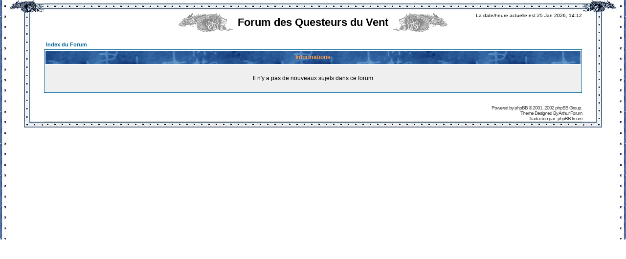

--- FILE ---
content_type: text/html
request_url: http://mountyhall.styragolin.net/Questeurs_du_vent/viewtopic.php?t=703&view=next&sid=393e006c2dc0a224797610a04e4b5b5e
body_size: 2073
content:
<!DOCTYPE HTML PUBLIC "-//W3C//DTD HTML 4.01 Transitional//EN">
<html dir="LTR">
<head>
<meta http-equiv="Content-Type" content="text/html; charset=ISO-8859-1">
<meta http-equiv="Content-Style-Type" content="text/css">

<link rel="top" href="./index.php?sid=aa1db33994ebde0f3de417cac1edd560" title="Index du Forum" />
<link rel="search" href="./search.php?sid=aa1db33994ebde0f3de417cac1edd560" title="Rechercher" />
<link rel="help" href="./faq.php?sid=aa1db33994ebde0f3de417cac1edd560" title="FAQ" />
<link rel="author" href="./memberlist.php?sid=aa1db33994ebde0f3de417cac1edd560" title="Liste des Membres" />

<title>Forum des Questeurs du Vent ¡¸ </title>
<link rel="stylesheet" href="templates/sky/sky.css" type="text/css" />
<style type="text/css">
<!--
TH { background-image: url(templates/sky/images/cellpic3.gif) }
TD.rowpic { background-image: url(templates/sky/images/cellpic2.jpg); background-repeat: repeat-y }
TD.cat, TD.catHead,TD.catSides,TD.catLeft,TD.catRight,TD.catBottom { background-image: url(templates/sky/images/cellpic1.gif) }
/* Forum Frame Mod */
td.top { background-color: #E5E5E5; background-image: url(templates/sky/images/frame/Side_T.gif); }
td.bottom { background-color: #E5E5E5; background-image: url(templates/sky/images/frame/Side_B.gif); }
td.left { background-color: #E5E5E5; background-image: url(templates/sky/images/frame/Side_L.gif); repeat-y; }
td.right { background-color: #E5E5E5; background-image: url(templates/sky/images/frame/Side_R.gif); repeat-y; }
-->
</style>
<style><!--A{text-decoration:none}body {
	margin-left: 0px;
	margin-top: 0px;
	margin-right: 0px;
	margin-bottom: 0px;
}
--></style>
<script language="JavaScript" type="text/JavaScript">
<!--
function MM_preloadImages() { //v3.0
  var d=document; if(d.images){ if(!d.MM_p) d.MM_p=new Array();
    var i,j=d.MM_p.length,a=MM_preloadImages.arguments; for(i=0; i<a.length; i++)
    if (a[i].indexOf("#")!=0){ d.MM_p[j]=new Image; d.MM_p[j++].src=a[i];}}
}

function MM_swapImgRestore() { //v3.0
  var i,x,a=document.MM_sr; for(i=0;a&&i<a.length&&(x=a[i])&&x.oSrc;i++) x.src=x.oSrc;
}

function MM_findObj(n, d) { //v4.01
  var p,i,x;  if(!d) d=document; if((p=n.indexOf("?"))>0&&parent.frames.length) {
    d=parent.frames[n.substring(p+1)].document; n=n.substring(0,p);}
  if(!(x=d[n])&&d.all) x=d.all[n]; for (i=0;!x&&i<d.forms.length;i++) x=d.forms[i][n];
  for(i=0;!x&&d.layers&&i<d.layers.length;i++) x=MM_findObj(n,d.layers[i].document);
  if(!x && d.getElementById) x=d.getElementById(n); return x;
}

function MM_swapImage() { //v3.0
  var i,j=0,x,a=MM_swapImage.arguments; document.MM_sr=new Array; for(i=0;i<(a.length-2);i+=3)
   if ((x=MM_findObj(a[i]))!=null){document.MM_sr[j++]=x; if(!x.oSrc) x.oSrc=x.src; x.src=a[i+2];}
}
//-->
</script>
</head>
<body bgcolor="#FFFFFF" text="#2A3345" link="#3A6BA5" vlink="#1F8684"  onLoad="MM_preloadImages('templates/sky/images/d2.gif')" />
<table width="100%" height="100%" border="0" cellspacing="0" cellpadding="0">
<tr>
<td width="1%" align="left" valign="top" background="templates/sky/images/dt32.gif"><img src="templates/sky/images/dt32.gif" width="18" height="65">
</td>
<td width="98%" rowspan="2" valign="top">
<div align="center">

<a name="top"></a>
<table width="100%" cellspacing="0" cellpadding="0" border="0" align="center">
<tr>
<td width="72" height="26" nowrap="nowrap"><img src="templates/sky/images/frame/TLCorner.gif" width="72" height="26" border="0" /></td>
<td width="100%" height="26" nowrap="nowrap" class="top"></td>
<td width="72" height="26" nowrap="nowrap"><a href="http://bbs.arthur.com.tw/viewforum.php?f=2" target="_blank"><img src="templates/sky/images/frame/TRCorner.gif" alt="Read the kungfu novel" width="72" height="26" border="0" /></a></td>
</tr>
<tr>
<td class="left"> </td>
<td class="bodyline"><table width="100%" cellspacing="0" cellpadding="0" border="0">
<tr>
<td width="25%" align="left" valign="top"> </td>
<td width="50%" align="center">
<table width="100%"  border="0" cellspacing="0" cellpadding="0">
<tr>
<td width="111" align="right" valign="middle"><a href="index.php?sid=aa1db33994ebde0f3de417cac1edd560"><img src="templates/sky/images/s03.gif" width="111" height="41" border="0"></a></td>
<td align="center" valign="middle">
<span class="maintitle">Forum des Questeurs du Vent</span><br />
<span class="gen"></span>
</td>
<td width="111" align="left" valign="middle"><a href="index.php?sid=aa1db33994ebde0f3de417cac1edd560"><img src="templates/sky/images/s02.gif" width="111" height="41" border="0"></a></td>
</tr>
</table>
</td>
<td width="25%" align="right" valign="top">
<span class="gensmall">
La date/heure actuelle est 25 Jan 2026, 14:12<br />
</span></td>
</tr>
</table>
<br />

<table width="100%" cellspacing="2" cellpadding="2" border="0" align="center">
<tr>
<td align="left" class="nav"><a href="index.php?sid=aa1db33994ebde0f3de417cac1edd560" class="nav">Index du Forum</a></td>
</tr>
</table>

<table class="forumline" width="100%" cellspacing="1" cellpadding="4" border="0">
<tr>
<th class="thHead" height="25"><b>Informations</b></th>
</tr>
<tr>
<td class="row1"><table width="100%" cellspacing="0" cellpadding="1" border="0">
<tr>
<td>&nbsp;</td>
</tr>
<tr>
<td align="center"><span class="gen">Il n'y a pas de nouveaux sujets dans ce forum</span></td>
</tr>
<tr>
<td>&nbsp;</td>
</tr>
</table></td>
</tr>
</table>

<br clear="all" />

<div align="right"><span class="copyright"><br />
Powered by <a href="http://www.phpbb.com/" target="_phpbb" class="copyright">phpBB</a>  &copy; 2001, 2002 phpBB Group.<br />Theme Designed By <a href="http://bbs.arthur.com.tw/" target="_blank" class="copyright">Arthur Forum</a><br />Traduction par : <a href="http://www.phpbb-fr.com/" target="_blank" class="copyright">phpBB-fr.com</a></span></div>
</td><td class="right"></td></tr>
<tr><td width="72" height="13" nowrap="nowrap"><img src="templates/sky/images/frame/BLCorner.gif" width="72" height="13" border="0" /></td>
<td width="100%" height="13" nowrap="nowrap" class="bottom"></td>
<td width="72" height="13" nowrap="nowrap"><img src="templates/sky/images/frame/BRCorner.gif" width="72" height="13" border="0" /></td>
</tr>
</table>
</div>
</td>
<td width="1%" align="right" valign="top" background="templates/sky/images/dt34.gif"><img src="templates/sky/images/dt34.gif" width="18" height="65">
</td>
</tr>
</table>
</body>
</html>



--- FILE ---
content_type: text/css
request_url: http://mountyhall.styragolin.net/Questeurs_du_vent/templates/sky/sky.css
body_size: 2405
content:
/*
  The original sky Theme for phpBB version 2+
  Created by Arthur design
  http://bbs.arthur.com.tw
*/


 /* General page style. The scroll bar colours only visible in IE5.5+ */
body {
background-color: #FFFFFF;
scrollbar-face-color: #6593C3;
scrollbar-highlight-color: #FFFFFF;
scrollbar-shadow-color: #6593C3;
scrollbar-3dlight-color: #D1D7DC;
scrollbar-arrow-color:  #FFFFFF;
scrollbar-track-color: #EFEFEF;
scrollbar-darkshadow-color: #98AAB1;
}

/* General font families for common tags */
font,th,td,p { font-family: Verdana, Arial, Helvetica, sans-serif; font-size: 12px }
a:link,a:active,a:visited { color : #006699; }
a:hover{ text-decoration: underline; color : #DD6900; }
hr{ height: 0px; border: solid #D1D7DC 0px; border-top-width: 1px;}


/* This is the border line & background colour round the entire page */
.bodyline{ background-color: #FFFFFF; }

/* This is the outline round the main forum tables */
.forumline{ background-color: #FFFFFF; border: 1px #006699 solid; }

/* Main table cell colours and backgrounds */
td.row1{ background-color: #EFEFEF; }
td.row2{ background-color: #DEE3E7; }
td.row3{ background-color: #D1D7DC; }
/*
  This is for the table cell above the Topics, Post & Last posts on the index.php page
  By default this is the fading out gradiated silver background.
  However, you could replace this with a bitmap specific for each forum
*/
td.rowpic {
background-color: #FFFFFF;
background-image: url(images/cellpic2.jpg);
background-repeat: repeat-y;
}

/* Header cells - the blue and silver gradient backgrounds */
th{
color: #FFA34F; font-size: 11px; font-weight : bold;
background-color: #006699; height: 25px;
background-image: url(images/cellpic3.gif);
}

td.cat,td.catHead,td.catSides,td.catLeft,td.catRight,td.catBottom {
background-image: url(images/cellpic1.gif);
background-color:#D1D7DC; border: #FFFFFF; border-style: solid; height: 28px;
}


/*
  Setting additional nice inner borders for the main table cells.
  The names indicate which sides the border will be on.
  Don't worry if you don't understand this, just ignore it :-)
*/
td.cat,td.catHead,td.catBottom {
height: 29px;
border-width: 0px 0px 0px 0px;
}
th.thHead,th.thSides,th.thTop,th.thLeft,th.thRight,th.thBottom,th.thCornerL,th.thCornerR {
font-weight: bold; border: #FFFFFF; border-style: solid; height: 28px; }
td.row3Right,td.spaceRow {
background-color: #D1D7DC; border: #FFFFFF; border-style: solid; }

th.thHead,td.catHead { font-size: 12px; border-width: 1px 1px 0px 1px; }
th.thSides,td.catSides,td.spaceRow { border-width: 0px 1px 0px 1px; }
th.thRight,td.catRight,td.row3Right { border-width: 0px 1px 0px 0px; }
th.thLeft,td.catLeft  { border-width: 0px 0px 0px 1px; }
th.thBottom,td.catBottom  { border-width: 0px 1px 1px 1px; }
th.thTop { border-width: 1px 0px 0px 0px; }
th.thCornerL { border-width: 1px 0px 0px 1px; }
th.thCornerR { border-width: 1px 1px 0px 0px; }


/* The largest text used in the index page title and toptic title etc. */
.maintitle,h1,h2{
font-weight: bold; font-size: 22px; font-family: "Trebuchet MS",Verdana, Arial, Helvetica, sans-serif;
text-decoration: none; line-height : 120%; color : #000000;
}


/* General text */
.gen { font-size : 12px; }
.genmed { font-size : 11px; }
.gensmall { font-size : 10px; }
.gen,.genmed,.gensmall { color : #000000; }
a.gen,a.genmed,a.gensmall { color: #006699; text-decoration: none; }
a.gen:hover,a.genmed:hover,a.gensmall:hover{ color: #DD6900; text-decoration: underline; }


/* The register, login, search etc links at the top of the page */
.mainmenu{ font-size : 11px; color : #000000 }
a.mainmenu{ text-decoration: none; color : #006699;  }
a.mainmenu:hover{ text-decoration: underline; color : #DD6900; }


/* Forum category titles */
.cattitle{ font-weight: bold; font-size: 12px ; letter-spacing: 1px; color : #006699}
a.cattitle{ text-decoration: none; color : #006699; }
a.cattitle:hover{ text-decoration: underline; }


/* Forum title: Text and link to the forums used in: index.php */
.forumlink{ font-weight: bold; font-size: 12px; color : #006699; }
a.forumlink { text-decoration: none; color : #006699; }
a.forumlink:hover{ text-decoration: underline; color : #DD6900; }


/* Used for the navigation text, (Page 1,2,3 etc) and the navigation bar when in a forum */
.nav{ font-weight: bold; font-size: 11px; color : #000000;}
a.nav{ text-decoration: none; color : #006699; }
a.nav:hover{ text-decoration: underline; }


/* titles for the topics: could specify viewed link colour too */
.topictitle{ font-weight: bold; font-size: 11px; color : #000000; }
a.topictitle:link   { text-decoration: none; color : #006699; }
a.topictitle:visited { text-decoration: none; color : #5493B4; }
a.topictitle:hover{ text-decoration: underline; color : #DD6900; }


/* Name of poster in viewmsg.php and viewtopic.php and other places */
.name{ font-size : 11px; color : #000000;}

/* Location, number of posts, post date etc */
.postdetails{ font-size : 10px; color : #000000; }


/* The content of the posts (body of text) */
.postbody { font-size : 12px;}
a.postlink:link{ text-decoration: none; color : #006699 }
a.postlink:visited { text-decoration: none; color : #5493B4; }
a.postlink:hover { text-decoration: underline; color : #DD6900}


/* Quote & Code blocks */
.code {
font-family: Courier, 'Courier New', sans-serif; font-size: 11px; color: #006600;
background-color: #FAFAFA; border: #D1D7DC; border-style: solid;
border-left-width: 1px; border-top-width: 1px; border-right-width: 1px; border-bottom-width: 1px
}

.quote {
font-family: Verdana, Arial, Helvetica, sans-serif; font-size: 11px; color: #444444; line-height: 125%;
background-color: #FAFAFA; border: #D1D7DC; border-style: solid;
border-left-width: 1px; border-top-width: 1px; border-right-width: 1px; border-bottom-width: 1px
}


/* Copyright and bottom info */
.copyright{ font-size: 10px; font-family: Verdana, Arial, Helvetica, sans-serif; color: #444444; letter-spacing: -1px;}
a.copyright{ color: #444444; text-decoration: none;}
a.copyright:hover { color: #000000; text-decoration: underline;}


/* Form elements */
input,textarea, select {
color : #000000;
font: normal 11px Verdana, Arial, Helvetica, sans-serif;
border-color : #000000;
}

/* The text input fields background colour */
input.post, textarea.post, select {
background-color : #FFFFFF;
}

input { text-indent : 2px; }

/* The buttons used for bbCode styling in message post */
input.button {
background-color : #EFEFEF;
color : #000000;
font-size: 11px; font-family: Verdana, Arial, Helvetica, sans-serif;
}

/* The main submit button option */
input.mainoption {
background-color : #FAFAFA;
font-weight : bold;
}

/* None-bold submit button */
input.liteoption {
background-color : #FAFAFA;
font-weight : normal;
}

/* This is the line in the posting page which shows the rollover
  help line. This is actually a text box, but if set to be the same
  colour as the background no one will know ;)
*/
.helpline { background-color: #DEE3E7; border-style: none; }


/* Import the fancy styles for IE only (NS4.x doesn't use the @import function) */
@import url("formIE.css");